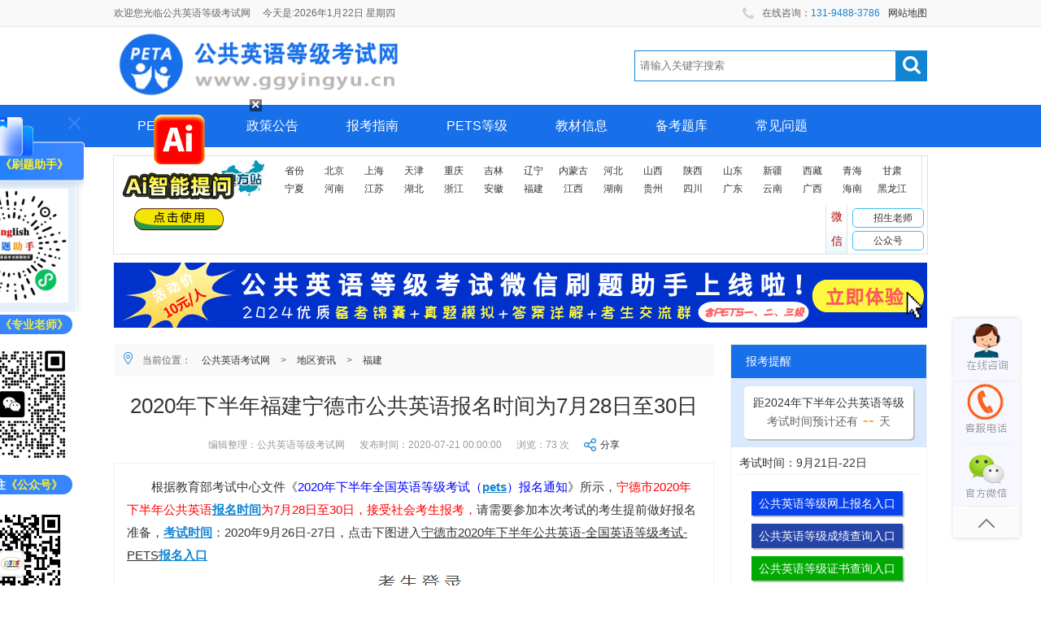

--- FILE ---
content_type: text/html
request_url: http://www.ggyingyu.cn/fujian/4459.html
body_size: 8418
content:
<!DOCTYPE html PUBLIC "-//W3C//DTD XHTML 1.0 Transitional//EN" "http://www.w3.org/TR/xhtml1/DTD/xhtml1-transitional.dtd">
<html lang="zh-CN">
<head>
    <meta content="text/html; charset=utf-8" http-equiv="Content-Type">
    <title>2020年下半年福建宁德市公共英语报名时间为7月28日至30日_福建 - 公共英语等级考试网</title>
    <meta name="Keywords" content="PTES,公共英语等级考试,2020年下半年福建宁德市公共英语报名时间为7月28日至30日">
    <meta name="Description" content="公共英语等级考试网-福建栏目为全国各地区的公共英语等考生提供：PTES,公共英语等级考试,2020年下半年福建宁德市公共英语报名时间为7月28日至30日等最新资讯信息。">
    <!--[内容页面标准代码]-->
    <meta property="og:site_name" content="公共英语等级考试网" />
    <meta property="og:type" content="article"/>
    <meta property="og:title" content="2020年下半年福建宁德市公共英语报名时间为7月28日至30日_福建 - 公共英语等级考试网"/>                                        <!-- 内容标题 -->
    <meta property="og:keywords" content="PTES,公共英语等级考试,2020年下半年福建宁德市公共英语报名时间为7月28日至30日"/> 
    <meta property="og:description" content="公共英语等级考试网-福建栏目为全国各地区的公共英语等考生提供：PTES,公共英语等级考试,2020年下半年福建宁德市公共英语报名时间为7月28日至30日等最新资讯信息。"/>
    <meta property="article:published_time" content="2022-05-27CST17:26:04+00:00" />
    <meta property="article:modified_time" content="2020-07-21CST00:00:00+00:00" />
    <meta property="article:tag" content="PTES,公共英语等级考试,2020年下半年福建宁德市公共英语报名时间为7月28日至30日" />
    <meta property="og:url" content="http://www.ggyingyu.cn/fujian/4459.html"/>
    <meta property="og:image" content="http://www.ggyingyu.cn/uploads/collect/202205/26/全国英语等级考试报名入口(1).png"/>
    <meta property="og:site_name" content="公共英语等级考试网"/>
    <meta property="og:release_date" content="2022-05-27 17:26:04"/>
    <!--[头条时间因子]-->
    <link rel="canonical" href="http://www.ggyingyu.cn/fujian/4459.html" />  
    <meta property="bytedance:published_time" content="2020-07-21CST00:00:00+01:00" />
    <meta property="bytedance:updated_time" content="2022-05-27CST17:26:04+01:00" />
    <meta name="author" content="公共英语等级考试网"/>
    <meta name="copyright" content="公共英语等级考试网">
    <!--[/内容页面标准代码]-->
	<meta content="no-transform" http-equiv="Cache-Control">
    <meta itemprop="name" content="公共英语等级考试网"/>
    <meta itemprop="image" content="http://www.ggyingyu.cn/uploads/collect/202205/26/全国英语等级考试报名入口(1).png"/>
    <link href="/favicon.ico" rel="shortcut icon">
    <link href="/template/ggyy/pc/css/style_zxz.css" type="text/css" rel="stylesheet" />
    <script src="/template/ggyy/pc/js/jquery-1.9.1.min.js" type="text/javascript" ></script>
    <script src="/template/ggyy/pc/js/jquery.taber.js" type="text/javascript" ></script>
    <script src="/template/ggyy/pc/js/jquery.downcount.js" type="text/javascript" ></script>
<!--百度站长自动推送工具代码-->

<!--百度站长自动推送工具代码-->
</head>



<body>

<!-- 共用头部开始 -->
<!-- 百度统计 -->
<script>
var _hmt = _hmt || [];
(function() {
  var hm = document.createElement("script");
  hm.src = "https://hm.baidu.com/hm.js?4ca6eef87743eac8e39a05df6df51391";
  var s = document.getElementsByTagName("script")[0]; 
  s.parentNode.insertBefore(hm, s);
})();
</script>
<!-- 百度统计 -->
<div class="item_head clearfix">
		<div class="top">
			<div class="width1000 auto clearfix">
				<div class="left">
					<p>欢迎您光临公共英语等级考试网 &emsp;今天是:<script src="/template/ggyy/pc/js/sj.js" type="text/javascript"></script> 
					</p> 
				</div>
				<a href="http://www.ggyingyu.cn/sitemap.xml" target="_blank" style="float: right;">网站地图</a>
					<div class="kefu border_r">
						<i class="icon_tel"></i>在线咨询：<span class="lanzi">131-9488-3786</span>
					</div>
					
							</div>
							
						</div>
						
					<div class="width1000 auto main">
						<div class="logo left">
							<a href="http://www.ggyingyu.cn">
								<img src="http://www.ggyingyu.cn/uploads/allimg/20221219/1-221219163641339.png"  title="公共英语等级考试网" /></a>
							</div>

						<div class="search">
							<form id="search_form" action="/index.php?m=home&c=Search&a=lists" method="get">
								<input type="text" class="search_text" id="search_zxz" value="" placeholder="请输入关键字搜索" name="keywords"/>
								<input type="hidden" name="m" value="home" />
								<input type="hidden" name="c" value="Search" />
								<input type="hidden" name="a" value="lists" />
								<input type="submit" class="icon_sch block right" id="search_zxz_submit" value="">
								</form>
								</div>
							</div>
						<div class="nav">
							<ul class="navv width1000 auto clearfix" style="width: 1000px;">
								<li>
									<a href="http://www.ggyingyu.cn" class="ml0">PETS首页</a> 
								</li>
								<li>
									<a href="/news/" class="ml0" target="_blank">政策公告</a>
								</li>
								<li>
									<a href="/bkzhinan/" class="ml0" target="_blank">报考指南</a>
								</li>
                       <li>
									<a href="/petsdj/" class="ml0" target="_blank">PETS等级</a>
								</li>
								<li>
									<a href="/book/" class="ml0" target="_blank">教材信息</a>
								</li>
								<li>
									<a href="/beikaotiku/" class="ml0" target="_blank">备考题库</a>
								</li>
								<li>
									<a href="/cjwt/" class="ml0" target="_blank">常见问题</a>
								</li>
								
								<li>
									<a href="https://passport.neea.edu.cn/PETSLogin?ReturnUrl=https://pets-bm.neea.edu.cn/Home/VerifyPassport/?LoginType=0" class="ml0" target="_blank" rel="nofollow">网上报名</a>
								</li>
							</ul>
						</div>
						<div class="area width1000 auto clearfix" style="border: 1px solid #e1e1e1;margin-top: 10px;">
							<div id="leftlocal">
							<h1>中国地图</h1>
							<p>
							<a href="/diqu/" target="_blank" title="全国省份" >省份</a>	
														<a href="http://www.ggyingyu.cn/beijing/" target="_blank" title="北京" >北京</a>
														<a href="http://www.ggyingyu.cn/shanghai/" target="_blank" title="上海" >上海</a>
														<a href="http://www.ggyingyu.cn/tianjin/" target="_blank" title="天津" >天津</a>
														<a href="http://www.ggyingyu.cn/chongqing/" target="_blank" title="重庆" >重庆</a>
														<a href="http://www.ggyingyu.cn/jilin/" target="_blank" title="吉林" >吉林</a>
														<a href="http://www.ggyingyu.cn/liaoning/" target="_blank" title="辽宁" >辽宁</a>
														<a href="http://www.ggyingyu.cn/neimenggu/" target="_blank" title="内蒙古" >内蒙古</a>
														<a href="http://www.ggyingyu.cn/hebei/" target="_blank" title="河北" >河北</a>
														<a href="http://www.ggyingyu.cn/shanxi/" target="_blank" title="山西" >山西</a>
														<a href="http://www.ggyingyu.cn/sx/" target="_blank" title="陕西" >陕西</a>
														<a href="http://www.ggyingyu.cn/shandong/" target="_blank" title="山东" >山东</a>
														<a href="http://www.ggyingyu.cn/xinjiang/" target="_blank" title="新疆" >新疆</a>
														<a href="http://www.ggyingyu.cn/xizang/" target="_blank" title="西藏" >西藏</a>
														<a href="http://www.ggyingyu.cn/qinhai/" target="_blank" title="青海" >青海</a>
														<a href="http://www.ggyingyu.cn/gansu/" target="_blank" title="甘肃" >甘肃</a>
														<a href="http://www.ggyingyu.cn/ningxia/" target="_blank" title="宁夏" >宁夏</a>
														<a href="http://www.ggyingyu.cn/henan/" target="_blank" title="河南" >河南</a>
														<a href="http://www.ggyingyu.cn/jiangsu/" target="_blank" title="江苏" >江苏</a>
														<a href="http://www.ggyingyu.cn/hubei/" target="_blank" title="湖北" >湖北</a>
														<a href="http://www.ggyingyu.cn/zhejiang/" target="_blank" title="浙江" >浙江</a>
														<a href="http://www.ggyingyu.cn/anhui/" target="_blank" title="安徽" >安徽</a>
														<a href="http://www.ggyingyu.cn/fujian/" target="_blank" title="福建" >福建</a>
														<a href="http://www.ggyingyu.cn/jiangxi/" target="_blank" title="江西" >江西</a>
														<a href="http://www.ggyingyu.cn/hunan/" target="_blank" title="湖南" >湖南</a>
														<a href="http://www.ggyingyu.cn/guizhou/" target="_blank" title="贵州" >贵州</a>
														<a href="http://www.ggyingyu.cn/sichuan/" target="_blank" title="四川" >四川</a>
														<a href="http://www.ggyingyu.cn/guangdong/" target="_blank" title="广东" >广东</a>
														<a href="http://www.ggyingyu.cn/yunnan/" target="_blank" title="云南" >云南</a>
														<a href="http://www.ggyingyu.cn/guangxi/" target="_blank" title="广西" >广西</a>
														<a href="http://www.ggyingyu.cn/hainan/" target="_blank" title="海南" >海南</a>
														<a href="http://www.ggyingyu.cn/hlj/" target="_blank" title="黑龙江" >黑龙江</a>
														</p>	
							</div>
							
							<div id="rightlocal">
							<h1>微信</h1>
							<p><a href="/banner/2205.html" target="_blank" class="rightlocal_erwm">招生老师</a></p>
							<p><a href="/banner/2206.html" target="_blank" class="rightlocal_erwm">公众号</a></p>
							</div>
						</div>
						<div class="width1000 auto" style="margin-top: 10px;">
							<a href="/banner/7567.html" target="_blank">
								<img src="/template/ggyy/pc/images/zxbmtop_img.jpg" alt="公共英语等级微信刷题助手" style="width: 100%;height: 80px;"/></a>
							</div>
						</div>
						
						<script type="text/javascript" src="/template/ggyy/pc/js/right_kf.js"></script>
						<script type="text/javascript" src="/template/ggyy/pc/js/jquery-1.8.3.min.js"></script>
						<script src="/template/ggyy/pc/js/jquery-1.9.1.min.js" type="text/javascript" ></script>
						<script src="/template/ggyy/pc/js/jquery.taber.js" type="text/javascript" ></script>
						<script src="/template/ggyy/pc/js/jquery.downcount.js" type="text/javascript" ></script>
                        <!--左侧浮动kf/交流群/公众号/小程序/二维码-->
                        <script src="/template/ggyy/pc/js/wx-app-ewm.js"></script> 
						
						
<!-- 共用头部结束 -->


<div class="item_main width1000 auto clearfix" id="wrapper">
	

	<div class="main_left left clearfix" id="content">
	<div class="crumbs_nav"><i class="icon_dqwz"></i>当前位置： <a href='http://www.ggyingyu.cn/' class=''>公共英语考试网</a> &gt; <a href='http://www.ggyingyu.cn/diqu/' class=''>地区资讯</a> &gt; <a href='http://www.ggyingyu.cn/fujian/'>福建</a>	</div>
		<div class="block_l3 clearfix border_b2">
			<div class="clearfix mt10 news_text">
				<h1>2020年下半年福建宁德市公共英语报名时间为7月28日至30日</h1>
				<div class="title_bar bdsharebuttonbox">
             <span>编辑整理：公共英语等级考试网</span>
					<span>发布时间：2020-07-21 00:00:00</span>
             <span>浏览：<script src='http://www.ggyingyu.cn/index.php?m=api&c=Ajax&a=arcclick&type=view&aids=4459' type='text/javascript' language='javascript'></script> 次</span>
					<a href="javascript:void(0);" class="bds_more" data-cmd="more" id="fenxiang_x" >分享</a>
					<script>
					window._bd_share_config={"common":{"bdSnsKey":{},"bdText":"","bdMini":"1","bdMiniList":["weixin","sqq","tsina","tqq","qzone"],"bdPic":"","bdStyle":"1","bdSize":"16"},"share":{"bdSize":16}};with(document)0[(getElementsByTagName('head')[0]||body).appendChild(createElement('script')).src='http://bdimg.share.baidu.com/static/api/js/share.js?v=89860593.js?cdnversion='+~(-new Date()/36e5)];
					</script>
				</div>
				<div class="detail_daodu">
					<p>
	　　根据教育部考试中心文件《<span style="color: rgb(0, 0, 255);">2020年下半年全国英语等级考试（<a href="http://www.ggyingyu.cn/"  target="_blank"  >pets</a>）报名通知</span>》所示，<span style="color: rgb(255, 0, 0);">宁德市2020年下半年公共英语<a href="http://www.ggyingyu.cn/bmsj/"  target="_blank"  >报名时间</a>为7月28日至30日，接受社会考生报考，</span>请需要参加本次考试的考生提前做好报名准备，<a href="http://www.ggyingyu.cn/kssj/"  target="_blank"  >考试时间</a>：2020年9月26日-27日，点击下图进入<u>宁德市2020年下半年公共英语-全国英语等级考试-PETS<a href="http://www.ggyingyu.cn/"  target="_blank"  >报名入口</a></u></p>
<p style="text-align: center;">
	<img title="2020年下半年福建宁德市公共英语报名时间为7月28日至30日(图1)"  alt="2020年下半年福建宁德市公共英语报名时间为7月28日至30日(图1)"   src="http://www.ggyingyu.cn/uploads/collect/202205/26/全国英语等级考试报名入口(1).png" style="max-width:100%!important;height:auto!important;width: 346px; height: 320px;" /></p>
<p>
	　　宁德市2020年下半年<a href="http://www.ggyingyu.cn/"  target="_blank"  >公共英语考试</a>报名时间及考试时间：<br />
	　　一、报名时间及方式<br />
	　　宁德市2020年下半年公共英语报名时间为7月28日9时至30日16时（接受社会考生报考）。点击进入2020年下半年全国英语等级考试报名入口，考生在规定的报名时间内登录报名网站，完成网上注册、考点选择、科目选择等，并进行网上缴费。<br />
	　　教育部考试中心将于7月23日9时开放报名系统的考生个人信息采集功能，考生可提前填写个人信息并上传照片，做好报名准备工作。<br />
	　　二、考试时间及科目<br />
	　　2020年下半年全国英语等级考试（以下简称PETS）将于9月26-27日举行，现将本次考试有关事宜通知如下：</p>
<table align="center" border="1" bordercolor="#a0d2f5" cellpadding="1" cellspacing="0" style="margin-top: 5px; width: 96%; border-collapse: collapse; height: 99px; font-size: 13px">
	<tbody>
		<tr>
			<td colspan="2" style="width:103px;height:33px;">
				<p align="center">
					　　<strong>日期</strong></p>
			</td>
			<td style="width:113px;height:33px;">
				<p align="center">
					　　<strong>科目</strong></p>
			</td>
			<td style="width:227px;height:33px;">
				<p align="center">
					　　<strong>入场时间</strong></p>
			</td>
			<td style="width:103px;height:33px;">
				<p align="center">
					　　<strong>考试时间</strong></p>
			</td>
		</tr>
		<tr>
			<td rowspan="5" style="width:56px;height:27px;">
				<p align="center">
					9月26日</p>
			</td>
			<td rowspan="4" style="width:47px;height:27px;">
				<p>
					上　午</p>
			</td>
			<td style="width:113px;height:27px;">
				<p align="center">
					　　一级笔试</p>
			</td>
			<td rowspan="4" style="width:227px;height:27px;">
				<p align="center">
					　　8:30-8:45</p>
				<p align="center">
					　　<strong>（8:45开始禁止考生入场）</strong></p>
			</td>
			<td style="width:103px;height:27px;">
				<p align="center">
					　　9:00-10:30</p>
			</td>
		</tr>
		<tr>
			<td style="width:113px;height:27px;">
				<p align="center">
					　　二级笔试</p>
			</td>
			<td style="width:103px;height:27px;">
				<p align="center">
					　　9:00-11:00</p>
			</td>
		</tr>
		<tr>
			<td style="width:113px;height:22px;">
				<p align="center">
					　　三级笔试</p>
			</td>
			<td style="width:103px;height:22px;">
				<p align="center">
					　　9:00-11:00</p>
			</td>
		</tr>
		<tr>
			<td style="width:113px;height:21px;">
				<p align="center">
					　　四级笔试</p>
			</td>
			<td style="width:103px;height:21px;">
				<p align="center">
					　　9:00-11:25</p>
			</td>
		</tr>
		<tr>
			<td style="width:47px;height:57px;">
				<p>
					下　午</p>
			</td>
			<td style="width:113px;height:57px;">
				<p align="center">
					　　口 试</p>
				<p>
					　　（一级-四级）</p>
			</td>
			<td style="width:227px;height:57px;">
				<p align="center">
					　　13:30-14:00</p>
				<p align="center">
					　　<strong>（14:00开始禁止考生入场）</strong></p>
			</td>
			<td style="width:103px;height:57px;">
				<p align="center">
					　　14:00-17:00</p>
			</td>
		</tr>
		<tr>
			<td rowspan="2" style="width:56px;height:56px;">
				<p align="center">
					9月27日</p>
			</td>
			<td style="width:47px;height:56px;">
				<p>
					上　午</p>
			</td>
			<td style="width:113px;height:56px;">
				<p align="center">
					　　口 试</p>
				<p>
					　　（一级-四级）</p>
			</td>
			<td style="width:227px;height:56px;">
				<p align="center">
					　　8:30-9:00</p>
				<p align="center">
					　　<strong>（9:00开始禁止考生入场）</strong></p>
			</td>
			<td style="width:103px;height:56px;">
				<p align="center">
					　　9:00-12:00</p>
			</td>
		</tr>
		<tr>
			<td style="width:47px;height:56px;">
				<p>
					下　午</p>
			</td>
			<td style="width:113px;height:56px;">
				<p align="center">
					　　口 试</p>
				<p>
					　　（一级-四级）</p>
			</td>
			<td style="width:227px;height:56px;">
				<p align="center">
					　　13:30-14:00</p>
				<p align="center">
					　　<strong>（14:00开始禁止考生入场）</strong></p>
			</td>
			<td style="width:103px;height:56px;">
				<p align="center">
					　　14:00-17:00</p>
			</td>
		</tr>
	</tbody>
</table>
<p>
	　　					
					<div style="padding: 20px 0px;">
					 <div>
					<p><b>本文标签：</b><a href="http://www.ggyingyu.cn/" target="_blank" title="公共英语等级考试网">公共英语等级考试</a>&nbsp;<a href="http://www.ggyingyu.cn/fujian/" target="_blank" title="福建">福建</a>&nbsp;<a href="http://www.ggyingyu.cn/fujian/4459.html" target="_blank" title="2020年下半年福建宁德市公共英语报名时间为7月28日至30日">2020年下半年福建宁德市公共英语报名时间为7月28日至30日</a></p>
					<p><b>转载请注明：</b>文章转载自（<a href="http://www.ggyingyu.cn" title="公共英语等级考试网">http://www.ggyingyu.cn</a>）</p>
					<p><b>本文地址：</b><a href="http://www.ggyingyu.cn/fujian/4459.html" title="2020年下半年福建宁德市公共英语报名时间为7月28日至30日">http://www.ggyingyu.cn/fujian/4459.html</a></p>
					</div>	
					</div>
				</div>
				
<p style="text-align:justify;text-indent:2em;padding: 15px;line-height: 30px;">
	以上就是关于“<strong><a href="http://www.ggyingyu.cn/fujian/4459.html" title="2020年下半年福建宁德市公共英语报名时间为7月28日至30日">2020年下半年福建宁德市公共英语报名时间为7月28日至30日</a></strong>”
	的全部内容，想获取更多公共英语等级考试的相关资讯，如公共英语等级考试常见问题、政策公告。
	敬请关注“<strong style="color: red;">微信公众号</strong>”,第一时间获取报名报考资讯信息~
</p>

<div class="shangxia">   
  <div class="pre">上一篇：<a href='http://www.ggyingyu.cn/fujian/4458.html'>2020年下半年福建厦门市公共英语报名时间为7月28日至30日</a>
 </div>
  <div class="next"> 下一篇：<a
 		href='http://www.ggyingyu.cn/fujian/4640.html'>福建省2021年上半年全国英语等级考试报名时间为1月5日至7日</a> </div>
 </div>
<div class="bottom_img" style="width: 100%;">		
<img src="/template/ggyy/pc/images/stzs.jpg" style="width: 150px;height: 150px;padding-left: 515px;padding-top: 15px;"/>
</div>
	
</div>


			<!-- <p class="detail_tishi">温馨提示：因考试政策、内容不断变化与调整，公共英语等级考试网提供的以上信息仅供参考，如有异议，请考生以权威部门公布的内容为准！</p> -->
		<div style="font-size: 14px;line-height: 30px;">
		      <p><b>《公共英语等级考试网》</b>免责声明：</p>
		      <p>1、由于各方面情况的调整与变化，本网提供的考试信息仅供参考，考试信息以省考试院及院校官方发布的信息为准。</p>
		      <p>2、本网信息来源为其他媒体的稿件转载，免费转载出于非商业性学习目的，版权归原作者所有，如有内容与版权问题等请与本站联系。联系邮箱：812379481@qq.com。
		      </p> 
		    </div>
		</div>
		<div class="bdsharebuttonbox block_l3 clearfix" align="right">
			<a href="javascript:void(0);" class="bds_more"  id="fenxiang_da" data-cmd="more">分享到</a>
			<a href="javascript:void(0);" class="bds_qzone" id="fx_qqkj" data-cmd="qzone" title="分享到QQ空间"></a>
			<a href="javascript:void(0);" class="bds_tqq" id="fx_txwb" data-cmd="tqq" title="分享到腾讯微博"></a>
			<a href="javascript:void(0);" class="bds_tsina" id="fx_xlwb" data-cmd="tsina" title="分享到新浪微博"></a>
			<a href="javascript:void(0);" class="bds_sqq" id="fx_qq" data-cmd="sqq" title="分享到QQ好友"></a>
			<a href="javascript:void(0);" class="bds_weixin" id="fx_wx" data-cmd="weixin" title="分享到微信"></a>
		</div>
<script>window._bd_share_config={"common":{"bdSnsKey":{},"bdText":"","bdMini":"2","bdMiniList":false,"bdPic":"","bdStyle":"0","bdSize":"24"},"share":{}};with(document)0[(getElementsByTagName('head')[0]||body).appendChild(createElement('script')).src='http://bdimg.share.baidu.com/static/api/js/share.js?v=89860593.js?cdnversion='+~(-new Date()/36e5)];</script>
	
	</div>
	<div class="main_right right clearfix">
<!-- 报考提醒 -->
<script type="text/javascript" src="/template/ggyy/pc/js/shijian.js"></script>	
<!-- 报考提醒 -->
<script type="text/javascript" src="/template/ggyy/pc/js/jquery.downcount.js"></script>
			
			<div class="block_r">
				<div class="tab_title clearfix">
					<h5>资讯服务</h5>
					<a href="/bkzhinan/" target="_blank" style="float: right;color: #FFF;">MORE+</a>
				</div>
			<div class="tab_block clearfix" id="tab_jigou">
					<ul>
			<li>
				<div class="more_area2">
										<a href="http://www.ggyingyu.cn/ksjs/" target="_blank" title="考试介绍" target="_blank">考试介绍</a>
										<a href="http://www.ggyingyu.cn/bmsj/" target="_blank" title="报名时间" target="_blank">报名时间</a>
										<a href="http://www.ggyingyu.cn/bmtj/" target="_blank" title="报名条件" target="_blank">报名条件</a>
										<a href="http://www.ggyingyu.cn/bmlc/" target="_blank" title="报名流程" target="_blank">报名流程</a>
										<a href="http://www.ggyingyu.cn/zkzdy/" target="_blank" title="准考证打印" target="_blank">准考证打印</a>
										<a href="http://www.ggyingyu.cn/kssj/" target="_blank" title="考试时间" target="_blank">考试时间</a>
										<a href="http://www.ggyingyu.cn/kclx/" target="_blank" title="考场路线" target="_blank">考场路线</a>
										<a href="http://www.ggyingyu.cn/kbdh/" target="_blank" title="考办电话" target="_blank">考办电话</a>
										<a href="http://www.ggyingyu.cn/ksdg/" target="_blank" title="考试大纲" target="_blank">考试大纲</a>
										<a href="http://www.ggyingyu.cn/cjcx/" target="_blank" title="成绩查询" target="_blank">成绩查询</a>
										<a href="http://www.ggyingyu.cn/hgzbl/" target="_blank" title="合格证办理" target="_blank">合格证办理</a>
										<a href="http://www.ggyingyu.cn/zhenshulingqu/" target="_blank" title="证书领取" target="_blank">证书领取</a>
										
				</div>
			   </li>
			</ul>
			</div>
			</div>
			
		<div id="float">
			<div class="block_r">
			
			<div class="tab_block clearfix" id="tab_jigou">
					<ul style="width: 100%;" id="navGroupChat">
						<li class="active2">微信刷题助手</li>
						<li>公众号平台</li>
					</ul>
					<dd class="focus">
					<p>扫码进入[<font color='red'>微信刷题助手</font>]</p>	
					<img src="/template/ggyy/pc/images/stzs.jpg" style="width: 158px">
					  <p>解锁即可开始刷题</p>
					  <p>并加入考生交流群</p>
					</dd>
					
					<dd class="focus" style="display: none;">
					<p>扫码关注[<font color='red'>微信公众平台</font>]</p>
					<img src="/template/ggyy/pc/images/weixin_gzh.jpg" style="width: 158px">
					<p>第一时间获取</p>
					<p>公共英语等级考试资讯</p>
					</dd>
			    </div>
			</div>
			 <script>
			     $('#navGroupChat li').hover(function(){
			       $(this).addClass('active2').siblings('li').removeClass('active2');
			       var index = $(this).index();
			       $('.focus').eq(index).show().siblings('.focus').hide();
			     })
			 </script>
			
			<script src="/template/ggyy/pc/js/fixed.js" type="text/javascript"></script>
			
			<div class="block_r" style="height: auto;">
			<div class="tab_block clearfix" id="tab_jigou">
					<ul style="width: 100%;height: 40px;" id="navGroupChat2">
						<li class="active2">热点文章</li>
						<li>常见问题</li>
					</ul>
					<div class="tab_block clearfix" id="tab_kecheng">
									<ul style='margin: 20px 0;'>
																			    <li class="right_nav">
										<a href="http://www.ggyingyu.cn/fujian/4640.html" title="福建省2021年上半年全国英语等级考试报名时间为1月5日至7日" target="_blank">福建省2021年上半年全...</a>
											<span>12-26</span>	
										</li>
																		    <li class="right_nav">
										<a href="http://www.ggyingyu.cn/fujian/4455.html" title="2020年下半年福建泉州市公共英语报名时间为7月28日至30日" target="_blank">2020年下半年福建泉州...</a>
											<span>07-21</span>	
										</li>
																		    <li class="right_nav">
										<a href="http://www.ggyingyu.cn/fujian/4641.html" title="2021年上半年福建厦门市公共英语考试报名时间为1月5日至7日" target="_blank">2021年上半年福建厦门...</a>
											<span>12-26</span>	
										</li>
																		    <li class="right_nav">
										<a href="http://www.ggyingyu.cn/fujian/4456.html" title="2020年下半年福建三明市公共英语报名时间为7月28日至30日" target="_blank">2020年下半年福建三明...</a>
											<span>07-21</span>	
										</li>
																		    <li class="right_nav">
										<a href="http://www.ggyingyu.cn/fujian/4459.html" title="2020年下半年福建宁德市公共英语报名时间为7月28日至30日" target="_blank">2020年下半年福建宁德...</a>
											<span>07-21</span>	
										</li>
																		    <li class="right_nav">
										<a href="http://www.ggyingyu.cn/fujian/4647.html" title="2021年上半年福建三明市公共英语考试报名时间为1月5日至7日" target="_blank">2021年上半年福建三明...</a>
											<span>12-26</span>	
										</li>
																		    <li class="right_nav">
										<a href="http://www.ggyingyu.cn/fujian/2347.html" title="2018年3月福建英语等级考试报名时间为：1月2日-11日" target="_blank">2018年3月福建英语等...</a>
											<span>12-21</span>	
										</li>
																		    <li class="right_nav">
										<a href="http://www.ggyingyu.cn/fujian/2760.html" title="201703全国英语等级考试准考证打印入口福建" target="_blank">201703全国英语等级...</a>
											<span>03-13</span>	
										</li>
																		    <li class="right_nav">
										<a href="http://www.ggyingyu.cn/fujian/4642.html" title="2021年上半年福建福州市公共英语考试报名时间为1月5日至7日" target="_blank">2021年上半年福建福州...</a>
											<span>12-26</span>	
										</li>
																		    <li class="right_nav">
										<a href="http://www.ggyingyu.cn/fujian/4451.html" title="2020年下半年福建福州市公共英语报名时间为7月28日至30日" target="_blank">2020年下半年福建福州...</a>
											<span>07-21</span>	
										</li>
																		</ul>
									
									<ul style="display: none;">
																			    <li class="right_nav">
											<a href="http://www.ggyingyu.cn/cjwt/8423.html" title="公共英语等级考试（PETS），备考技巧及考前注意事项！" target="_blank">公共英语等级考试（PET...</a>
											<span>08-31</span>	
										</li>
																		    <li class="right_nav">
											<a href="http://www.ggyingyu.cn/cjwt/8422.html" title="2024年9月公共英语（PETS）备考总攻略，建议收藏！" target="_blank">2024年9月公共英语（...</a>
											<span>08-31</span>	
										</li>
																		    <li class="right_nav">
											<a href="http://www.ggyingyu.cn/cjwt/8421.html" title="公共英语等级考试（PETS）1-5级难度介绍！" target="_blank">公共英语等级考试（PET...</a>
											<span>08-27</span>	
										</li>
																		    <li class="right_nav">
											<a href="http://www.ggyingyu.cn/cjwt/8420.html" title="公共英语（PETS）-3级是什么？为什么那么多人都想考？" target="_blank">公共英语（PETS）-3...</a>
											<span>08-27</span>	
										</li>
																		    <li class="right_nav">
											<a href="http://www.ggyingyu.cn/cjwt/8417.html" title="2024年公共英语等级考试（PETS）常见问题，考生必看！" target="_blank">2024年公共英语等级考...</a>
											<span>08-24</span>	
										</li>
																		    <li class="right_nav">
											<a href="http://www.ggyingyu.cn/cjwt/8416.html" title="公共英语三级等级考试（PETS），备考技巧及考前注意事项！" target="_blank">公共英语三级等级考试（P...</a>
											<span>08-24</span>	
										</li>
																		    <li class="right_nav">
											<a href="http://www.ggyingyu.cn/cjwt/8415.html" title="公共英语三级等级考试（PETS）考试大纲解析！" target="_blank">公共英语三级等级考试（P...</a>
											<span>08-24</span>	
										</li>
																		    <li class="right_nav">
											<a href="http://www.ggyingyu.cn/cjwt/8414.html" title="公共英语三级考试答题注意事项及备考技巧！" target="_blank">公共英语三级考试答题注意...</a>
											<span>08-15</span>	
										</li>
																		    <li class="right_nav">
											<a href="http://www.ggyingyu.cn/cjwt/8413.html" title="公共英语考试背单词的10个方法！一定要试试！" target="_blank">公共英语考试背单词的10...</a>
											<span>08-15</span>	
										</li>
																		    <li class="right_nav">
											<a href="http://www.ggyingyu.cn/cjwt/8412.html" title="公共英语等级考试（PETS-3）备考解析-写作部分" target="_blank">公共英语等级考试（PET...</a>
											<span>08-15</span>	
										</li>
																		</ul>
					</div>
			    </div>
			</div>
			<script>
			    $('#navGroupChat2 li').hover(function(){
			      $(this).addClass('active2').siblings('li').removeClass('active2');
			      var index = $(this).index();
			      $('#tab_kecheng ul').eq(index).show().siblings('#tab_kecheng ul').hide();
			    })
			</script>
	</div>
	<style>
		.fixed {top: 0px;z-index: 999;position: fixed;width: 248px;background-color: #fff;}
	</style>
</div>
</div>

<!-- 共用底部开始 -->
<div class="item_foot clearfix">
	<div class="foot_nav">
		<div class="width1000 auto">
			<label>友情链接：</label>
			 
			<a href="http://www.ggyingyu.cn/" title="公共英语等级考试网" target="_blank" >公共英语等级考试网</a>┊
			 
			<a href="http://www.ggyingyu.cn/" title="公共英语等级考试官网" target="_blank" >公共英语等级考试官网</a>┊
			 
			<a href="http://www.ggyingyu.cn/" title="公共英语等级考试报名网" target="_blank" >公共英语等级考试报名网</a>┊
			 
			<a href="http://www.ggyingyu.cn/" title="公共英语三级" target="_blank" >公共英语三级</a>┊
			 
			<a href="http://www.ggyingyu.cn/" title="全国公共英语考试" target="_blank" >全国公共英语考试</a>┊
			 
			<a href="http://www.ggyingyu.cn/" title="全国公共英语等级考试网" target="_blank" >全国公共英语等级考试网</a>┊
			 
			<a href="http://www.sdzk.sd.cn/" title="山东自考网" target="_blank" >山东自考网</a>┊
			 
			<a href="http://www.gddgks.cn/" title="广东电工考试官网" target="_blank" >广东电工考试官网</a>┊
			 
			<a href="http://www.jyzds.cn/" title="家庭教育指导师" target="_blank" >家庭教育指导师</a>┊
			 
			<a href="http://www.sczk.sc.cn/" title="四川自考网" target="_blank" >四川自考网</a>┊
			 
			<a href="http://www.jszgz.gd.cn/" title="广东教资资格证" target="_blank" >广东教资资格证</a>┊
			 
			<a href="http://www.gdszkw.com" title="广东自考网" target="_blank" >广东自考网</a>┊
			 
			<a href="http://www.gdzcb.net/" title="广东专插本网" target="_blank" >广东专插本网</a>┊
			 
			<a href="http://www.zikao.jx.cn/" title="江西自考网" target="_blank" >江西自考网</a>┊
			 
			<a href="http://www.zsbsh.cn/" title="上海专升本报名" target="_blank" >上海专升本报名</a>┊
			 
			<a href="http://www.nxzk.nx.cn/" title="宁夏自考网" target="_blank" >宁夏自考网</a>┊
			 
			<a href="http://www.hnck.hn.cn/" title="湖南成考网" target="_blank" >湖南成考网</a>┊
			 
			<a href="http://www.hglxw.net/" title="韩国留学网" target="_blank" >韩国留学网</a>┊
			 
			<a href="http://www.scszsb.net/" title="四川专升本官网" target="_blank" >四川专升本官网</a>┊
			 
			<a href="http://www.fujianzikao.com/" title="福建自考网" target="_blank" >福建自考网</a>┊
			 
			<a href="http://www.snxue.net/" title="四川中专网" target="_blank" >四川中专网</a>┊
			 
			<a href="http://www.sdxwyy.net/" title="山东学位英语考试网" target="_blank" >山东学位英语考试网</a>┊
			 
			<a href="http://www.lwzdw.com/" title="山东毕业论文指导网" target="_blank" >山东毕业论文指导网</a>┊
			 
			<a href="http://www.asiaedu.net/" title="四川成人高考报名网" target="_blank" >四川成人高考报名网</a>┊
			 
			<a href="http://www.zsbgz.cn/" title="贵州普通专升本网" target="_blank" >贵州普通专升本网</a>┊
			 
			<a href="http://www.zsbgz.com/" title="贵州专升本网" target="_blank" >贵州专升本网</a>┊
			 
			<a href="http://www.hszyks.cn" title="护士执业资格考试网" target="_blank" >护士执业资格考试网</a>┊
			 
			<a href="http://www.zhiyeys.cn" title="执业药师考试网" target="_blank" >执业药师考试网</a>┊
			 
			<a href="http://www.zhiyeysw.cn" title="执业医师考试网" target="_blank" >执业医师考试网</a>┊
			 
			<a href="http://www.zsbsh.cn/" title="上海专升本报名" target="_blank" >上海专升本报名</a>┊
			 
			<a href="http://www.zsbjx.cn" title="江西专升本考试网" target="_blank" >江西专升本考试网</a>┊
			 
			<a href="http://www.yz.sd.cn/" title="山东在职研究生官网" target="_blank" >山东在职研究生官网</a>┊
			 
			<a href="http://www.acc.gd.cn/" title="湖南成人高考报名网" target="_blank" >湖南成人高考报名网</a>┊
			 
			<a href="http://www.gddgw.cn/" title="广东电工证报名网" target="_blank" >广东电工证报名网</a>┊
			 
			<a href="http://www.jsjdjw.cn/" title="计算机等级考试报名网" target="_blank" >计算机等级考试报名网</a>┊
			 
			<a href="http://www.zsbhn.cn/" title="湖南专升本考试网" target="_blank" >湖南专升本考试网</a>┊
			 
			<a href="http://www.hbckw.cn/" title="湖北成考网" target="_blank" >湖北成考网</a>┊
			 
			<a href="http://www.jxck.jx.cn" title="江西成考网" target="_blank" >江西成考网</a>┊
						</div>
		</div>
		<div class="f-infos"> 
		<p>Copyright 2012-<script charset="utf-8" language="javascript" src="http://www.gdszkw.com/template/gdzkw/pc/js/year.js"></script> <a href="http://www.ggyingyu.cn/" title="公共英语等级考试网">公共英语等级考试网（www.ggyingyu.cn）</a>All Rights Reserved.</p>
		 <p>版权所有：深圳市深集信教育科技有限公司  备案号：<a href="https://beian.miit.gov.cn/" rel="nofollow" target="_blank">粤ICP备19160122号</a></p>
		   <p>技术支持： 深圳市深集信教育科技有限公司  咨询电话：131-9488-3786</p>
	 </div>

</div>
<!-- 共用底部结束 -->
<!--百度统计-->
<!--google统计-->
</body>
</html>

--- FILE ---
content_type: text/html;charset=utf-8
request_url: http://www.ggyingyu.cn/index.php?m=api&c=Ajax&a=arcclick&type=view&aids=4459
body_size: 270
content:
document.write('73');


--- FILE ---
content_type: text/css
request_url: http://www.ggyingyu.cn/template/ggyy/pc/css/style_zxz.css
body_size: 8010
content:
@charset "utf-8";
/* CSS Document */

body {
	width:100%;
	height:100%;
	font-family:"Microsoft Yahei","微软雅黑",Tahoma,Arial,sans-serif,Simsun;
	font-size:12px;
	color:#333;
	font-weight:normal;
	background:#fff;}
a{ display: inline-block;
	color:#333;
	text-decoration:none;
}
a:hover {
	color:#1285d2;
}
body,div,dl,dt,dd,ul,ol,li,input,textarea,p,img,h1,h2,h3,h4,h5,h6{
	margin:0;
	padding:0;	
}
.font14 {
	font-size:14px;
}
.font12{
	font-size:12px;
}
img{
	border:0;}
i{ display:block; float:left;}  
h1,h2,h3,h4,h5,h6{
	font-weight:normal; 
} 
ul,li{ list-style:none;}
h1{font-size:36px; line-height:1.2em;} 
h2{font-size:30px;line-height:1.2em;}
h3{font-size:26px;line-height:2em;}
h4{font-size:14px;}
h5{font-size:14px;/* line-height:2em; */}
.left{
	float:left;
}
.right{float:right;}
.right2{
	float:right;
	display:inline;
}
.block{ display:block;}
.clearfix:after {
  content: " ";
  display: block;
  clear: both;
  height: 0;
}
.clearfix {
  zoom: 1;
}
.hidden{
	display:none;}
.auto {margin:0 auto;}
.width1000{width:1000px;}
.width{ width:100%}
.mt10{
	margin-top:10px;}
.mt20{
	margin-top:20px;}
.mt50{
	margin-top:50px;}
.mb10{
	margin-bottom:10px;}
.ml10{margin-left:10px;}
.ml20{margin-left:20px;}
.ml40{margin-left:40px;}
.ml50{margin-left:50px;}
.pt20{ padding-top:20px;}
.pt40{ padding-top:40px;}
.pb10{ padding-bottom:10px;}
.lanzi{ color:#1285d2;}
.huizi{ color:#999;}
.white{color:#fff;}
.red{ color:#e60012 !important;}
a.red:hover{ color:#e60012; text-decoration:underline;}
/* .border_r{ border-right:solid 1px #e5e5e5;} */
.border_l{ border-left:solid 1px #e5e5e5;}
.border_b{border-bottom:dotted 1px #e5e5e5;}
.border_b2{border-bottom: dashed 1px #e5e5e5;}
/*头部*/
.item_head{ width:100%; height:auto;}

.item_head .top{ background-color:#f9f9f9; border-bottom:solid 1px #e5e5e5; height:32px; line-height:33px; text-align:center; color:#666;}
.item_head .top dt a,.item_head .top dd a{ width:94px; height:36px; display:block; float:left; background-color:#f9f9f9; border:solid 1px #e5e5e5; border-top:none; }
.item_head .top dt a:hover,.item_head .top dd a:hover{ background-color:#fff; }
.item_head .top dd a{border-left:none;}
.icon_ksfl{ width:13px; height:10px; display:block; float:left; margin:13px auto 13px 10px; background:url(../images/icon.png) no-repeat 0 0; overflow:hidden; _background:url(../images/icon.gif) no-repeat 0 0;}
.kefu{ height:16px; margin:8px 0px; display:inline; float:right; line-height:16px;padding:0 10px;}
.shoucang{ padding-right:10px;}
.icon_zxkf{ width:72px; height:14px;  display:inline; float: left; background:url(../images/icon.png) no-repeat 0 -10px;  overflow:hidden; _background:url(../images/icon.gif) no-repeat 0 -10px;}
.icon_zxkf:hover{ background:url(../images/icon.png) no-repeat -72px -10px; overflow:hidden; _background:url(../images/icon.gif) no-repeat -72px -10px; display: inline; float:left;}
.icon_tel{ width:14px; height:14px; background:url(../images/icon.png) no-repeat -144px -10px; display:block; float:left; margin-right:10px; margin-top:1px;  overflow:hidden; _background:url(../images/icon.gif) no-repeat -144px -10px;}

.item_head .main{ height:96px;}
.logo{width: 412px;}
.logo a{ height: 94px;}
.logo img{ height: 100%;}
.title{ font-size: 30px; line-height: 1.2em; padding-left:15px; margin-top:30px; margin-left:15px;}
.title a{ color:#1285d2;}
.title a:hover{ color:#036fb8;}
.search{ width:360px;height:38px; float:right; margin-top:29px; background-color:#1285d2;}
.search_text{width:314px; height:36px; line-height:36px; float:left;  border:solid 1px #1285d2; padding-left:6px; _display: inline-block; _overflow: hidden;}
.icon_sch{ width:38px; height:38px; cursor:pointer; float:right; border:solid 1px #1285d2; background:url(../images/icon.png) no-repeat -84px -43px; overflow:hidden; _background:url(../images/icon.gif) no-repeat -84px -43px; _display:inline-block;}


.item_head .nav{ width:100%; height:52px; background-color:#176fea;}
.item_head .nav ul,.item_head .area ul{ list-style:none;}
.item_head .nav .navv li{ float:left;}
.item_head .nav .navv li a{ display:inline; float:left; font-size:16px; line-height:52px; padding:0 29px; color:#fff; margin:0 1px;}
.item_head .nav .navv li a.ml0:hover{ background-color:#3186fd;}
.item_head .nav .navv li a.current{ background-color:#3186fd;}
.item_head .nav .navv li a.ml0{ margin-left:0px;}

.item_head .areaa{ width:992px; margin:6px 4px;}
.item_head .area .areaa li{ float:left;}
.item_head .area .areaa li a{ display:inline; float:left; width:42px; height:24px; line-height:24px; text-align:center; margin:2px 10px; }
.item_head .area .areaa li a.current{ background-color:#1285d2; color:#fff;}

/*页面内容_左侧*/
.item_main{ margin:20px auto;}
.main_left{ width:738px;}
.main_left .block_l{margin-bottom: 20px;width: 738px;}
.main_left .block_l2{width:736px;  border:solid 1px #f1f1f1; margin-bottom:20px;}
.main_left .block_l3{ width:738px; margin-bottom:14px;}

/* 焦点图 */
.idx-focus .xtaber-tabs .current i,
.tab-style-1 .current i,
.autocomplete-container .isnew-1{background-image:url(../images/icon.png); _background:url(../images/icon.gif) no-repeat; background-repeat: no-repeat;}
.idx-focus{
    float: left;
}
.idx-focus,
.focus-pic li{
    width: 390px;
    height: 294px;
    position: relative;
    overflow: hidden;
}
.idx-foc-tmp{
    height: 218px;
}
.focus-pic{
    height: 218px;
}
.focus-pic li{
    float: left;
    height: 218px;
}
.focus-pic li img{
    width: 390px;
    height: 218px;
}
.focus-pic .bg{
    height: 30px;
    width: 100%;
    position: absolute;
    left: 0;
    bottom: 0;
    background: #000;
    opacity: .6;
    filter:Alpha(opacity=60);
    z-index: 1;
}
.focus-pic .txt{
    height: 30px;
    position: absolute;
    width: 100%;
    line-height: 30px;
    text-indent: 10px;
    overflow: hidden;
    z-index: 2;
    left: 0;
    bottom: 0;
}
.idx-focus .xtaber-tabs{
    height: 76px;
    background: #f1f1f1;
}
.idx-focus .xtaber-tabs li{
    float: left; display:inline;
    margin:6px 4px;
    position: relative;
    cursor: pointer;
    z-index: 3; width: 70px;
    height:64px;
}
.idx-focus .xtaber-tabs img{
    width: 70px;
    height:64px;
}
.idx-focus .xtaber-tabs .current{
    border: solid 3px #ffae00; width: 70px;
    height:64px; margin:3px 1px; _overflow:hidden;
}
.idx-focus .xtaber-tabs .current i{
    width: 14px;
    height:7px;
    position: absolute;
    left: 50%;
    margin-left: -7px;
    top: -10px;
    overflow: hidden;
    background-position: -13px 0px;
}
.idx-focus .btn-prev,
.idx-focus .btn-next{
    width: 21px;
    height: 62px;
    position: absolute;
    z-index: 4;
    top: 78px;
    _filter:Alpha(opacity=70);
}
.idx-focus .btn-prev{ background: url(../images/icon.png) 0 -41px no-repeat;
     _background:url(../images/icon.gif) -42px -41px no-repeat;
    left:0px;
}
.idx-focus .btn-next{ background: url(../images/icon.png) -21px -41px no-repeat;
     _background:url(../images/icon.gif) -63px -41px no-repeat;
    right:0px;
}
/*推荐新闻*/
.imp_news{ width:328px; float:left; overflow:hidden; text-align:center;}
.imp_news h4{font-size: 16px;margin-bottom: 5px;}
.imp_news h5{ border-bottom: dotted 1px #e5e5e5; padding-bottom:10px; margin-bottom:10px;line-height: 23px;}
.imp_news h5 a{color: #828080;}
.imp_news h5 a:hover{color:#1285d2;}
.imp_news h5.border_none{ border:none;  padding-bottom:0px; margin-bottom:0px;}
/*栏目版块*/
.lanmu{ border-bottom:solid 1px #1285d2; height:53px; overflow:hidden; line-height:53px; font-size:18px;}
.lanmu_hidden{ height:45px; overflow:hidden; width:480px; float:left;}
.lanmu a{ display:block; float:left;}
.icon_lm{ background:url(../images/icon.png) -33px -24px no-repeat; width:22px; height:17px; display:block; float:left; margin-top:17px; margin-right:15px; overflow:hidden; _background:url(../images/icon.gif) -33px -24px no-repeat;}
.lanmu a.lm01{ border-bottom:solid 3px #1285d2; padding:0 24px 0 0; margin:0; height:50px; line-height:50px;}
.lanmu a.lm02-,.lanmu a.lm02{ font-size:14px; /* background-color:#fff; */ border:solid 1px #e5e5e5; border-radius:30px; padding:0 10px; height:30px; line-height:30px; margin-top:11px; margin-left:10px;}
.lanmu a.more{ font-size:14px; color:#999; float:right;}
.lanmu a.lm02-:hover,.lanmu a.lm02:hover{ background-color:#1285d2; border:none; color:#fff;}
.lanmu a.lm02-:hover{ margin-top:12px; margin-left:11px; margin-right:1px;}
.lanmu a.lm02:hover{ margin-top:12px; margin-left:12px;}
.lanmu a.more:hover{ color:#1285d2;}

.list_box{ width:338px;}
.list_box li{ font-size:14px; line-height:32px; height:32px; overflow:hidden; list-style: none; background:url(../images/icon.png) -181px -8px no-repeat; padding-left:12px; _background:url(../images/icon.gif) -181px -8px no-repeat; }
.list_box li a{ float:left; width:290px; line-height:32px;}
.list_box li span{ float:right; display:block; color:#999; text-align:right; font-size:12px; line-height:36px;}
.list_border_rt{ border-right: dotted 1px #e5e5e5; padding-right:30px;}

/*页面内容_右侧*/
.main_right{ width:242px;}
.main_right .block_r{ width:240px; border:solid 1px #f1f1f1; margin-bottom:20px;}
 /*考试提醒*/
.remind{ background-color:#1a79ef29; height:auto; width:240px; color:#666;}
.icon_clock{ background:url(../images/icon.png) no-repeat 0 -103px; width:40px; height:38px; margin:21px 10px; overflow:hidden; _background:url(../images/icon.gif) no-repeat 0 -103px;}
.remind .days2{ margin-left:12px;}
.remind .days2 p{ line-height:40px;}
.remind .days2 p.lh35{ line-height:30px;}
.icon_day{background:url(../images/icon.png) no-repeat -40px -104px; width:36px; height:36px; display:block; float:left; font-size:24px; text-align:center; color:#e60012; margin-right:10px; overflow:hidden; _background:url(../images/icon.gif) no-repeat -40px -104px;}
.remind_zi{ margin: 5px 10px 10px 10px;line-height: 28px;font-size: 14px;}
ul.countdown {list-style: none; padding: 0; display: block; text-align: center;}
ul.countdown li {display: block; float:left;}
ul.countdown li span {font-size: 16px; line-height:30px; border-top:solid 5px #e5e5e5; border-radius:4px; color:#e60012; padding:2px 4px;  background-color:#fff;}
ul.countdown li.seperator {font-size: 16px; line-height: 26px; color: #999; vertical-align: top; width:10px;}
ul.countdown li p {color: #999; font-size: 12px; line-height:20px !important;}
/* 最新调整 */
.ind-title{height: 41px;line-height: 41px;padding-left: 18px;color: white;font-size: 14px;font-size: 14px;background-color: #176fea;}
.countdown{width: 208px;text-align: center;padding-top: 10px;padding-bottom: 10px;margin: 0 auto;}
.countdown em{font-style: normal;color: #333;font-size: 14px;}
.countdown .days{font-size: 20px;font-weight: bold;color: #ffa238;}
/* 最新调整 */

 /*手动块*/
.shd_block{ border-left:solid 1px #1285d2 !important; padding-bottom:20px;}
.shd_block h5{ height:40px; line-height:40px; background:url(../images/icon.png) no-repeat -150px -34px; margin-left:-5px; padding-left:20px; color:#999; font-size:12px; _background:url(../images/icon.gif) no-repeat -150px -34px;}
.shd_block h5 a{color:#1285d2; font-size:14px; padding:0 10px; margin-right:8px;}
.shd_block h5 a:hover{ background-color:#1285d2; color:#fff; height:24px; line-height:24px; border-radius:24px; margin-top:8px; *margin-top:0px; _margin-top:8px; padding:0 10px; margin-right:8px;}
.shd_link{ margin:0px 15px; padding:0 5px; border:dotted 1px #1285d2; line-height:30px; background-color:#f9f9f9;}
.shd_link a{ margin:0 8px; display:inline; float:left;}
.shd_block img{ margin:0px 15px;}
 /*tab切换*/
 .tab_title{margin-top:-1px; background-color:#176fea; }
.tab_title h5{ height:41px; line-height:41px; float:left;padding-left: 18px;color: white;}
.tab_title a{ font-size:12px; line-height:41px; margin-right:10px; color:#999; text-align:right;}
.tab_title a:hover{ color:#1285d2;}
.icon_pxjg{ background:url(../images/icon.png) no-repeat 0 -24px; width:17px; height:17px; margin:12px 10px; overflow:hidden; _background:url(../images/icon.gif) no-repeat 0 -24px;}
.icon_rmpxkc{ background:url(../images/icon.png) no-repeat -17px -24px; width:16px; height:17px;  margin:12px 10px; overflow:hidden; _background:url(../images/icon.gif) no-repeat -17px -24px;}
.tab_block{ width:240px; margin:0 auto;}
.tab_block .tab{  border-bottom:solid 2px #f1f1f1; width:240px; margin:0; _height:34px; _overflow:hidden;}
.tab_block .tab a{ display:inline; width:60px; height:32px; line-height:32px; text-align:center; float:left; text-decoration:none; color:#333; margin-bottom:-2px;}
.tab_block .tab a:hover{border-bottom:solid 2px #1285d2;}
.tab_block .tab a.on{border-bottom:solid 2px #1285d2; }
.tab_block .content{ overflow:hidden; padding:10px;}
.tab_block .content li{ display:none;}
.tab_logo{ width:60px; height:60px; border:solid 1px #e5e5e5;}
.tab_logo img{ width:60px; height:60px;}
.tab_block .content h5,.tab_block .content p{ width:138px;}
.tab_block .content h5{ height:28px; overflow:hidden;}
.tab_block .content p{ height:34px; overflow:hidden; line-height:17px; color:#999;}
.tab_block .content .kch{ width:220px;}
.tab_block .content .kch a{ font-size:14px; line-height:2em;}
.tab_block .content .kch div{ margin-left:24px; _margin-left:12px; margin-top:5px;}
.btn_zixun,.btn_yuyue{ height:24px; border:solid 1px; font-size:12px !important; line-height:24px; padding:0 10px;  float:left;}
.btn_zixun{color:#1285d2; border-color:#1285d2; margin-right:20px;}
.btn_zixun:hover{ background-color:#1285d2; border-color:#1285d2; color:#fff;}
.btn_yuyue{color:#ffae00; border-color:#ffae00;}
.btn_yuyue:hover{background-color:#ffae00; border-color:#ffae00; color:#fff;}

.more_area,.more_area2,.more_area2-,.more_area3{  padding-top:10px; text-align:center;}
.more_area a,.more_area2 a,.more_area2- a,.more_area3 a{ display:inline-block; background-color:#f9f9f9; border:solid 2px #fff; width:60px;  line-height:34px;padding: 3px;}
.more_area{height:321px; *height:325px; _height:341px;}
.more_area2{height:180px; *height:433px;}
.more_area2-{height:446px; *height:450px;}
.more_area3{height:282px; padding-top:20px; *height:292px;}
.more_area3 a{ width:100px;}
.hidden_a{ display:block; overflow:hidden; height:2em;}
/*相关链接*/
.item_link{ width:978px; border:solid 1px #f1f1f1; line-height:30px; padding:5px 10px; margin-bottom:20px;}
.item_link h5{ border-bottom:solid 1px #f1f1f1;}
.item_link .link a{ padding:0 8px; float:left; display:block; white-space:nowrap;}
/*底部*/
.item_foot{ text-align:center; line-height:28px;}
.item_foot .f-infos{padding: 15px 0;}
.foot_nav{ line-height:25px; background-color:#333; width:100%; color:#bbb; text-align:center;padding: 10px 0;}
.foot_nav a{color:white;}
.foot_nav a:hover{ color:#fff; text-decoration: underline;}
.item_foot p{color:#999; }


/*二级列表*/
.twolist_nav h4{ background:url(../images/twolist_nav.png) no-repeat bottom; height:40px; line-height:30px; color:#1285d2; font-size:16px; margin:5px 0 10px; width:338px;}
.twolist_nav a.more{font-size:14px; color:#999; float:right;}
.twolist_nav a.more:hover{ color:#1285d2;}


/*三级列表*/
.crumbs_nav{ height:40px; line-height:40px; background-color:#f9f9f9; color:#666;}
.crumbs_nav a{ margin:0 10px;}
.crumbs_nav span{ margin-left:10px;}
.icon_dqwz{ width:11px; height:16px; background:url(../images/icon.png) no-repeat -55px -24px; margin:10px 12px; overflow:hidden; _background:url(../images/icon.gif) no-repeat -55px -24px;}
.threelist li{ line-height:40px; height:40px; border-bottom:dashed 1px #e5e5e5; font-size:14px; background:url(../images/icon.png) -181px -5px no-repeat; padding-left:15px; overflow:hidden; _background:url(../images/icon.gif) -181px -5px no-repeat;}
.threelist li a{  float:left;}
.threelist li span{ width:14%; float:right;  color:#999; text-align:right; font-size:12px; line-height:44px;}
.pagebox{ text-align:center;}
.pagebox a{margin-right:7px;display:inline-block; width:52px; height:30px; border:1px solid #e5e5e5; background:#fff; border-radius: 6px;box-shadow: 1px 1px #e5e5e5;float: left; line-height:30px; text-align:center; font-size:14px;}
.pagebox a:hover{ background-color:#1285d2; color:#fff; border-color:#1285d2;}
.pagebox a.but{ width:70px;}
.pagebox a.on{background-color:#1285d2; color:#fff; border-color:#1285d2;}
.pagebox span{ margin-right:7px;}

/*详情页*/
.detail_daodu{ background-color:white; margin-bottom: 5px; padding:15px; line-height:2em; font-size:14px; border: 1px solid #f1f1f1;} 
.detail_tishi{ color:#999; margin:10px 0; text-indent:2em;}
.news_text h1{ text-align:center;  font-size: 26px; line-height: 2em;}
.title_bar{ line-height:24px; color:#999; text-align:center; margin:10px 0;}
.title_bar span{ margin-right:15px;}
.icon_fx{ background:url(../images/icon.png) no-repeat -66px -24px; width:11px; height:12px; margin:5px 8px; overflow:hidden; _background:url(../images/icon.gif) no-repeat -66px -24px;}
.news_text p{ font-size:15px; /* padding:4px 0px; line-height:2em;margin-top: 10px;*/}
.news_text table p{ text-indent:0em;}
.news_text p a{ display: inline; font-weight:bold; color: #1285d2; text-decoration: underline;}
.news_text p a:hover{ color:#036fb8;}
.share{ margin-bottom:40px !important;}
.share span{ line-height:26px; height:26px; display:block; float:right;}
.share a{ width:26px; height:26px; display:block; float:right; background:url(../images/icon.png) no-repeat; margin:0 5px; overflow:hidden; _background:url(../images/icon.gif) no-repeat;}
.icon_wx{ background-position:0 -141px !important;}
.icon_qq{ background-position:-26px -141px!important;}
.icon_xlwb{ background-position:-52px -141px!important;}
.icon_txwb{ background-position:-78px -141px!important;}
.icon_qqkj{ background-position:-104px -141px!important;}
#fenxiang_x{float:none; margin:0; padding-left:20px; font-size:12px; background:url(../images/icon_share.png);}
#fenxiang_da{float:none; margin:0 10px 0 0; padding-left:0px; font-size:12px; background: none; line-height:26px;}
#fx_wx{width:26px; height:26px; display:block; float:right; background:url(../images/icon.png) no-repeat; margin:0 5px; overflow:hidden; _background:url(../images/icon.gif) no-repeat;background-position:0 -141px !important; padding-left:0;}
#fx_qq{width:26px; height:26px; display:block; float:right; background:url(../images/icon.png) no-repeat; margin:0 5px; overflow:hidden; _background:url(../images/icon.gif) no-repeat;background-position:-26px -141px !important; padding-left:0;}
#fx_xlwb{width:26px; height:26px; display:block; float:right; background:url(../images/icon.png) no-repeat; margin:0 5px; overflow:hidden; _background:url(../images/icon.gif) no-repeat;background-position:-52px -141px !important; padding-left:0;}
#fx_txwb{width:26px; height:26px; display:block; float:right; background:url(../images/icon.png) no-repeat; margin:0 5px; overflow:hidden; _background:url(../images/icon.gif) no-repeat;background-position:-78px -141px !important; padding-left:0;}
#fx_qqkj{width:26px; height:26px; display:block; float:right; background:url(../images/icon.png) no-repeat; margin:0 5px; overflow:hidden; _background:url(../images/icon.gif) no-repeat;background-position:-104px -141px !important; padding-left:0;}
/*课程试听tab*/
.tab_block_l{ width:738px;}
.tab_block_l .tab{  border-bottom:solid 2px #f1f1f1; width:738px; margin:0; _height:34px; _overflow:hidden;}
.tab_block_l .tab a{ display:block; width:60px; height:32px; line-height:32px; text-align:center; float:left; text-decoration:none; color:#333; margin-bottom:-2px;}
.tab_block_l .tab a:hover{border-bottom:solid 2px #1285d2;}
.tab_block_l .tab a.on{border-bottom:solid 2px #1285d2; }
.tab_block_l .content{ overflow:hidden; padding:10px;}
.tab_block_l .content li{ display:none;}
.tab_block_l .content table{ font-size:14px;}
.btn_ljbm{ height:26px; line-height:26px; padding:0 20px; background-color:#f9f9f9; color:#1285d2;}
.btn_ljbm:hover{background-color:#1285d2; color:#fff;}
.icon_zxwz{background:url(../images/icon.png) no-repeat -77px -24px; width:13px; height:16px; margin:12px 10px; overflow:hidden; _background:url(../images/icon.gif) no-repeat -77px -24px;}
/*最新文章*/
.list_box_zxwz{ width:220px; padding:10px;}
.list_box_zxwz li{ width:220px; line-height:30px; height:30px; overflow:hidden;}
/*预约体验课*/
.yuyue{ background-color:#f1f1f1; width:738px;}
.yuyue h4{ line-height:50px;}
.yuyue span{ font-size:12px; color:#999; margin-left:20px;}
.icon_yytyk{ width:16px; height:16px; background:url(../images/icon.png) no-repeat -90px -24px; margin:17px 10px; overflow:hidden; _background:url(../images/icon.gif) no-repeat -90px -24px;}
.form_yuyue{ width:658px; margin:0 40px; *margin-left:20px; _margin-right:20px; padding-bottom:30px;}
.form_yuyue input{ width:200px; height:40px; line-height:40px; background:#fff; border:none; color:#666; padding:0 10px; border-radius:3px; float:left; margin-bottom:15px; font-family:"微软雅黑", "宋体"; font-size:14px;}
.form_yuyue input.yzm{ width:130px; margin-bottom:0; display:block; float:left; font-family:"微软雅黑", "宋体"; font-size:14px;}
.form_yuyue textarea{ width:638px; border:none; padding:5px 10px; margin-bottom:15px; border-radius:3px; font-family:"微软雅黑", "宋体"; color:#666; font-size:14px;}
.submit_yuyue{ width:200px; height:40px; line-height:40px; float:left; text-align:center; background-color:#1285d2; color:#fff; border-radius:3px; padding:0 10px; font-size:14px;}
.submit_yuyue:hover{ color:#fff; background-color:#036fb8;}

/*地区页*/
.area_nav{ font-size:14px; padding-left:20px; height:40px; line-height:40px; background-color:#f9f9f9; color:#666;}
.more_tuijian{ font-size:12px;  height:24px; line-height:24px; }


/*大首页*/
.citysite{ width:800px; margin-top:20px; }
.citysite ul{ width:594px}
.citysite ul li{ float:left;}
.citysite ul li a{ display:inline; float:left; width:36px; height:24px; line-height:24px; text-align:center; margin:2px 3px; }
#morecity{  position:relative;}
#morecity .gengduo{ width:80px; height:24px; background:url(../images/morecity.jpg) no-repeat 0 -24px;  line-height:24px; margin:2px 14px; cursor:pointer; position:relative; z-index:1002; display:block;}
.morecity_block{ width:110px; position:absolute; z-index:1003; right:14px; _right:-8px; top:0px;}
.citysite .current{ line-height:56px; font-size:14px;}
.citysite .current .lanzi{ font-size:24px; margin-left:14px; margin-right:30px;}
.citysite .current .lanzi:hover{ color: #036fb8;}
.citysite .other{ width:38px; line-height:28px; color:#999;}
.cityz-index{ position:relative; z-index:4;}
.shouqi{ width:80px; height:24px;  line-height:24px; float:right; cursor:pointer; display:block; background:url(../images/morecity.jpg) no-repeat 0 0; position:relative; z-index:1004;}
.morecity_zi{ background-color:#fff; border:solid 1px #f1f1f1; padding:10px; width:110px; float:right; margin-top:-1px;}
.morecity_zi a{display:inline; float:left; width:42px; height:24px; line-height:24px; text-align:center; margin:2px 6px; border:none; }
#more_block{ display:none; }

/* 大首页焦点图 */
.mtime-box { min-width: 1018px; height: 240px; position: relative; z-index:3; overflow: hidden; }
.mtime-box .bd{ width:100% !important; }
.mtime-box .bd li .m-width {width: 1018px; margin:0 auto; overflow: hidden; }
.mtime-box .bd li { width:100% !important; height: 240px; }
.mtime-box .bd li a { display: block;  }

.mtime-btn { width: 1000px; position: absolute; top: 89px; left: 50%; margin-left: -500px; }
.mtime-btn a { display: block; width:21px; height: 62px; position: absolute; top: 0; filter: alpha(opacity=40); -moz-opacity: 0.4; -khtml-opacity: 0.4; opacity: 0.4; }
.mtime-btn a.prev { left: 0px; background: url(../images/icon.png) 0 -41px no-repeat;
     _background:url(../images/icon.gif) 0 -41px no-repeat; } 
.mtime-btn a.next { right:0px; background: url(../images/icon.png) -21px -41px no-repeat;
     _background:url(../images/icon.gif) -21px -41px no-repeat; }

.mtime-box .hd {position: absolute; top: 118px; left:50%; margin-left:-60px; }
.mtime-box .hd ul li { width: 30px; height: 20px;  text-indent: -9999px; margin-right:10px; border-bottom:solid 4px #fff;  filter: alpha(opacity=70); -moz-opacity: 0.7; -khtml-opacity: 0.7; opacity: 0.7; float: left; cursor: pointer; }
.mtime-box .hd ul li.on {border-bottom:solid 4px #1285d2; filter: alpha(opacity=90); -moz-opacity: 0.9; -khtml-opacity: 0.9; opacity: 0.9; }
#prev_next{ display:none;}
/*大首页热门频道*/
.lanmu_remen{ border-bottom:solid 1px #1285d2; height:41px; line-height:41px; font-size:18px;}
.icon_rmpd{background:url(../images/icon.png) 0px -167px no-repeat; width:26px; height:17px; display:block; float:left; margin-top:13px; margin-right:15px; overflow:hidden; _background:url(../images/icon.gif) 0px -167px no-repeat;}
.pindao_box{ width:214px; height:67px; border:solid 1px #f1f1f1; margin-right:10px; margin-top:10px; padding:10px}
.pindao_box dt { color:#1285d2; border-left:solid 3px #1285d2; font-size:14px; line-height:1em; padding-left:10px; margin-bottom:5px; }
.pindao_box dt a{ color:#1285d2}
.pindao_box dt a:hover{ text-decoration:underline}
.pindao_box dd a{ font-size:12px; line-height:2em; display: inline;  float:left; white-space:nowrap; padding-right:10px;}
/*今日坦途考试提醒*/
.today_title{border-bottom:solid 1px #f1f1f1;  }
.today_title h5{ height:41px; line-height:41px; float:left;}
.today_title a{ font-size:12px; line-height:41px; margin-right:10px; color:#999; text-align:right;}
.today_title a:hover{ color:#1285d2;}
.icon_jrtt{ background:url(../images/icon.png) no-repeat -106px -24px; width:15px; height:17px; margin:12px 10px; overflow:hidden; _background:url(../images/icon.gif) no-repeat -106px -24px;}
.icon_kstx{ background:url(../images/icon.png) no-repeat -121px -24px; width:16px; height:17px; margin:12px 10px; overflow:hidden; _background:url(../images/icon.gif) no-repeat -121px -24px;}
.r_list,.ks_list{ padding:10px;}
.r_list p{line-height:24px;  *vertical-align:middle}
.ks_list p{ line-height:24px; padding-left:10px; }
.ks_list p span{width:95px; margin-right:10px; display:block; overflow:hidden; float:left; height:24px;}
/*大首页频道内容*/
.item_main .block_1000{ width:1000px;}

.lanmu a.lm03-,.lanmu a.lm03{ font-size:14px; background-color:#fff; border:solid 1px #e5e5e5; border-radius:30px; padding:0 20px; height:30px; line-height:30px; margin-top:11px; margin-left:20px;}
.lanmu a.lm03-:hover,.lanmu a.lm03:hover{ background-color:#1285d2; border:none; color:#fff;}
.lanmu a.lm03-:hover{ margin-top:12px; margin-left:21px; margin-right:1px;}
.lanmu a.lm03:hover{ margin-top:12px; margin-left:22px;}

.zixun_box,.kecheng_box{ width:359px;}
.jigou_box{ width:242px;}
.zixun_box dt,.kecheng_box dt,.jigou_box dt{ background-color:#f9f9f9; height:14px; padding:8px 10px; margin-bottom:10px;}
.zixun_box dt h5,.kecheng_box dt a,.jigou_box dt a{ border-left:solid 3px #1285d2; line-height:14px; height:14px; font-size:14px; padding-left:10px;}
.kecheng_box dt a.more,.jigou_box dt a.more{ float:right; color:#999; border:none; font-size:12px; padding-left:0px;}
.kecheng_box dt a.more:hover,.jigou_box dt a.more:hover{ color:#1285d2;}
.zixun_box dd{ font-size:14px; line-height:32px; height:32px; overflow:hidden; list-style: none; background:url(../images/icon.png) -181px -8px no-repeat; padding-left:15px; _background:url(../images/icon.gif) -181px -8px no-repeat; }
.zixun_box dd a{ float:left; width:84%; line-height:32px;}
.zixun_box dd span{ float:right; width:14%; color:#999; text-align:right; font-size:12px; line-height:36px;}
.kecheng_box dd a{ line-height:32px; height:32px; overflow:hidden; margin-left:10px;}
.jigou_box dd a{ border:solid 1px #f1f1f1; float:left; margin:12px 7px;}
.jigou_box dd img{ width:85px; height:85px; margin:10px;}
.jigou_box dd p{ background-color:#f9f9f9; line-height:30px; text-align:center;}
/*热门品牌展示*/
.pinpai ul{ padding:10px 2px;}
.pinpai ul li{ float:left; padding:3px;}
.pinpai ul li img{ width:160px; height:64px;}
/*跟踪屏幕*/
#portamento_container { position:relative;} 
#portamento_container #sidebar {float:none; position:absolute;} 
#portamento_container #sidebar.fixed {position:fixed; background:#fff;}
/*右侧在线客服*/
.leyu{
	height:248px;
	width:120px;
	background:#0066ca;
	position: fixed;
	top:50%;
	left:50%;
	margin-left:500px;
	margin-top:-110px;
	text-align:center;
	line-height:20px;
	color:#fff;}
* html,* html body{background-image:url(about:blank);background-attachment:fixed}
* html .leyu{position:absolute;left:expression(eval(document.documentElement.scrollLeft+document.documentElement.clientWidth-this.offsetWidth)-(parseInt(this.currentStyle.marginLeft,10)||0)-(parseInt(this.currentStyle.marginRight,10)||0));top:expression(eval(document.documentElement.scrollTop+document.documentElement.clientHeight-this.offsetHeight-(parseInt(this.currentStyle.marginTop,10)||0)-(parseInt(this.currentStyle.marginBottom,10)||0))-200)}
.leyu .leyut{
	text-align:left;
	font-size:14px;
	padding-left:10px;
	padding-right:10px;
	height:24px;
	line-height:24px;}
.leyu .leyut .right2{
	margin-top:6px;}
.leyu a{
	color:#fff;}
.leyu .leyu_con{
	padding:6px 0;}
.leyu_pic{ padding-top:8px;}
.leyu_tel{ padding-top:15px;
padding-left:20px;
background:url("../images/leyu_tel.gif") 22px 18px no-repeat;}
.leyu_tel img{ vertical-align:middle;}
.btns{text-align: center;padding: 10px 15px 0;}
.btns a{box-shadow: 2px 2px silver;display: inline-block;width: 186px;height: 30px;line-height: 30px;margin-right: 10px;color: #fff;overflow: hidden;font-size: 14px;margin-top: 10px;}
.btns a:hover{color: #FFF;background-color: #176fea;}
#leftlocal {display: block;float: left;width: 870px;height: 60px;border-right: 1px solid #E1E1E1;}
#leftlocal h1 {display: block;float: left;width: 54px;height: 45px;text-indent: -9999px;background: #fff url(/template/ggyy/pc/images/news.png) no-repeat -693px -170px;margin-left: 9px;margin-top: 5px;}
#leftlocal p {width: 794px;display: inline;float: right;height: 15px;line-height: 16px;font-weight: normal;color: #cccccc;margin-top: 5px;margin-left: 5px;padding: 2px 0px 2px 0px;}
#leftlocal p a {width: 40px;color: #333333;margin: 3px;text-align: center;}
#rightlocal {display: block;float: right;width: 124px;height: 60px;border-left: 1px solid #E1E1E1;}
#rightlocal h1 {display: block;float: left;width: 25px;height: 60px;line-height: 30px;text-align: center;color: rgb(177, 2, 0);font-size: 14px;font-family: ����;border-right: 1px solid rgb(225, 225, 225);background: url(/template/ggyy/pc/images/right.gif) 2px bottom repeat-x;}
#rightlocal p {width: 86px;height: 22px;line-height: 22px;display: block;float: left;font-weight: normal;margin-top: 4px;margin-left: 6px;border: 1px solid #3ebef3;border-radius: 5px;}
#rightlocal p:hover{background-color: azure;}
#rightlocal p a {width: 80px;height: 22px;line-height: 22px;color: #333333;margin-left: 25px;}
.zxxx{width: 738px;height: 360px;margin-bottom: 20px;border: 1px solid #f1f1f1;}
.zxxx li{font-size: 14px;line-height: 32px;height: 32px;overflow: hidden;list-style: none;padding-left: 12px;float: left;width: 46%;margin: 0px 6px;}
.zxxx li a{float: left;width: 290px;line-height: 32px;}
.zxxx li span{float: right;display: block;color: #999;text-align: right;font-size: 12px;line-height: 36px;}
.zxxx_conner{margin-top: 10px;}
.zxxx_connerlr{order-right: dotted 1px #e5e5e5;width: 100%;}
.zlxzbor{border-bottom: 1px dotted #a4a4a4;height: 100px;line-height: 18px;}
.zlxzbor dd {font-size: 12px;text-decoration-color: #000;}
.zlxzbor img {width: 84px;height: 96px;float: left;margin: 0px 10px;}
.zlxzbor h4 {color: #035490;font-weight: bold;line-height: 1.5;margin-top: 3px;font-size: 16pxs;}
.zlxzbor span {font-size: 12px;padding-top: 6px;display: block;color: #474747;}
.zl {color: #fff;background: #ff9800;float: right;line-height: 20px;margin-right: 5px;display: inline-block;width: 50px;height: 20px;text-align: center;margin-top: 10px;}
.n-pages{line-height: 20px;}
.n-pages li {float: left;list-style: none;}
.n-pages a {padding: 0px 10px;margin: 0 3px;border: 1px solid #ccc;color: #666;display: inline-block;font-size: 15px;}
.n-pages .active a{background: #176fea;color: #FFF;}
#navGroupChat li{float: left;width: 49%;;height:40px;text-align: center;color: black;border: 1px  solid #2590d4;line-height: 40px;}
#navGroupChat2 li{
	/* float: left;width: 45%;height: 32px;text-align: center;color: black;border: 1px  solid #2590d4;margin: 5px 5px;line-height: 32px; */
	float: left;width: 49%;height: 40px;text-align: center;color: black;border: 1px solid #2590d4;line-height: 40px;
	}
.focus{text-align: center;float: left; padding: 18px 0px;width: 240px;}
.focus p{line-height: 21px;font-size: 14px;}
.active2{color: white !important;background: #176fea;}
.fixed {top: 0px;z-index: 999;position: fixed;width: 320px;background-color: #fff;}
.shangxia{width:100%;height:68px;font-size:14px;line-height: 28px;padding-left: 10px; }
.shangxia a{color: #1285d2;}
.bottom_img{height: 200px; background-image: url(../images/bottom_kfls.jpg); background-repeat: no-repeat;}
.right_nav{font-size: 12px;margin-left: 10px;margin-top: 10px;/* list-style-type: disclosure-closed; */width: 100%;}
.right_nav a{width: 72%;}
.right_nav span{width: 15%;float: right;text-align: right;height: 16px;line-height: 16px;margin-right: 26px}
#leftlocal p a:hover {color: #1285d2;}
.cur{background-color: #176fea;color: white; !important;}
/*reset css*/
.izl-rmenu {
	left: 50%;
	margin-left: 532px;
	margin-right: 0;
	width: 82px;
	position: fixed;
	right: 2px;
	top: 65%;
	-webkit-box-shadow: #DDD 0px 1px 5px;
	-moz-box-shadow: #DDD 0px 1px 5px;
	box-shadow: #DDD 0px 1px 5px;
	z-index: 999;
}
.izl-rmenu .consult {
	background-image: url(../images/consult_icon.gif);
	background-repeat: no-repeat;
	background-position: center -77px;
	display: block;
	height: 76px;
	width: 82px;
}
.izl-rmenu .consult .phone {
	background-color: rgb(247,247,255);
	position: absolute;
	width: 160px;
	left: -160px;
	top: 0px;
	line-height: 73px;
	color: #000;
	font-size: 18px;
	text-align: center;
	display: none;
	box-shadow: #DDD -1px 1px 4px;
}
.izl-rmenu a.consult:hover .phone {
	display: inline !important;
}
.izl-rmenu .cart {
	background-image: url(../images/consult_icon.gif);
	background-repeat: no-repeat;
	background-position: center bottom;
	display: block;
	height: 16px;
	width: 16px;
	font-size: 12px;
	line-height: 16px;
	color: #45BDFF;
	text-align: center;
	padding-top: 15px;
	padding-right: 18px;
	padding-bottom: 47px;
	padding-left: 48px;
}
.izl-rmenu a.cart:hover .pic {
	display: block;
}
.izl-rmenu .btn_top {
	background-image: url(../images/float_top.gif);
	background-repeat: no-repeat;
	background-position: center top;
	display: block;
	height: 39px;
	width: 82px;
	-webkit-transition: all 0s ease-in-out;
	-moz-transition: all 0s ease-in-out;
	-o-transition: all 0s ease-in-out;
	transition: all 0s ease-in-out;
}
.izl-rmenu .btn_top:hover {
	background-image: url(../images/float_top.gif);
	background-repeat: no-repeat;
	background-position: center bottom;
}
.izl-rmenu .cart .pic {
	display: none;
	position: absolute;
	left: -160px;
	top: 65px;
	width: 160px;
	height: 160px;
	background: url(../images/weixin_gzh.jpg);
	background-size: 100%;
}
#udesk-feedback-tab {
	left: 50%;
	margin-left: 532px;
	position: fixed;
	right: 2px;
	top: 65%;
	margin-top: -76px;
	-webkit-box-shadow: #DDD 0px -1px 5px;
	-moz-box-shadow: #DDD 0px -1px 5px;
	box-shadow: #DDD 0px -1px 5px;
	z-index: 10000;
	cursor: pointer;
	background-image: url(../images/consult_icon.gif);
	background-repeat: no-repeat;
	background-position: center top;
	display: block;
	height: 76px;
	width: 82px;
	background-color: #FFF!important;
	z-index: 999;
}
/***list-rigrt***/

--- FILE ---
content_type: application/javascript
request_url: http://www.ggyingyu.cn/template/ggyy/pc/js/sj.js
body_size: 809
content:
tmpDate = new Date();
date = tmpDate.getDate();
month= tmpDate.getMonth() + 1 ;
year= tmpDate.getFullYear();
document.write(year);
document.write("年");
document.write(month);
document.write("月");
document.write(date);
document.write("日 ");
myArray=new Array(6);
myArray[0]="星期日"
myArray[1]="星期一"
myArray[2]="星期二"
myArray[3]="星期三"
myArray[4]="星期四"
myArray[5]="星期五"
myArray[6]="星期六"
weekday=tmpDate.getDay();
if (weekday==0 | weekday==6)
{
document.write(myArray[weekday])
}
else
{document.write(myArray[weekday])
};


document.writeln('<style>');
document.writeln('#yxzpf-close{position: absolute;width: 40px;right: 0;top: 0;cursor: pointer;z-index: 11112; }');
document.writeln('#img{z-index: 11111;position: fixed;}');
document.writeln('</style>');        
document.writeln('<div id="img" style="position:absolute; z-index: 99999;" onmouseover="pause_resume();" onmouseout="pause_resume();">');
document.writeln('<img src=\"http://www.hnzk.hn.cn/template/hnzk/pc/ad_img/ad_ai.png\" alt=\"公共英语考试网AI智能助手\" width=\"200px\" onclick=\"javascript:window.open(\'https://mbd.baidu.com/ma/s/2QfLcUov\');\" style=\"cursor:pointer;\"/>');
document.writeln('<b id="yxzpf-close" style="width:15px; line-height:15px; position:absolute; right:0;top:0; background:rgba(0,0,0,.5); cursor:pointer; font-size:18px;color:#fff;text-align:center;">×</b>');
document.writeln('</div>');
document.writeln('<script type="text/javascript" src="http://www.sczk.sc.cn/template/sczkw/pc/js/jquery-1.8.3.min.js"></script>');
/**ad-ai-飘窗**/
document.writeln('<script type="text/javascript" src="http://www.sczk.sc.cn/template/sczkw/pc/js/index-ad1.js"></script>');

--- FILE ---
content_type: application/javascript
request_url: http://www.ggyingyu.cn/template/ggyy/pc/js/right_kf.js
body_size: 811
content:
$(function(){

	$("#top").html(tophtml);
	$("#izl_rmenu").each(function(){
		$(this).find(".btn-wx").mouseenter(function(){
			$(this).find(".pic").fadeIn("fast");
		});
		$(this).find(".btn-wx").mouseleave(function(){
			$(this).find(".pic").fadeOut("fast");
		});
		$(this).find(".btn-phone").mouseenter(function(){
			$(this).find(".phone").fadeIn("fast");
		});
		$(this).find(".btn-phone").mouseleave(function(){
			$(this).find(".phone").fadeOut("fast");
		});
		$(this).find(".btn-top").click(function(){
			$("html, body").animate({
				"scroll-top":0
			},"fast");
		});
	});
	var lastRmenuStatus=false;
	$(window).scroll(function(){//bug
		var _top=$(window).scrollTop();
		if(_top>200){
			$("#izl_rmenu").data("expanded",true);
		}else{
			$("#izl_rmenu").data("expanded",false);
		}
		if($("#izl_rmenu").data("expanded")!=lastRmenuStatus){
			lastRmenuStatus=$("#izl_rmenu").data("expanded");
			if(lastRmenuStatus){
				$("#izl_rmenu .btn-top").slideDown();
			}else{
				$("#izl_rmenu .btn-top").slideUp();
			}
		}
	});
});

function swap_tab1(n){for(var i=1;i<=10;i++){var curC=document.getElementById("tab1_"+i);var curB=document.getElementById("tab1_t"+i);if(n==i){curC.style.display="block";curB.className="curr"}else{curC.style.display="none";curB.className="normal"}}}
function swap_tab2(n){for(var i=1;i<=10;i++){var curC=document.getElementById("tab2_"+i);var curB=document.getElementById("tab2_t"+i);if(n==i){curC.style.display="block";curB.className="curr"}else{curC.style.display="none";curB.className="normal"}}}
function swap_tab4(n){for(var i=1;i<=3;i++){var curC=document.getElementById("tab4_"+i);var curB=document.getElementById("tab4_t"+i);if(n==i){curC.style.display="block";curB.className="curr1"}else{curC.style.display="none";curB.className="normal1"}}}
function swap_tab3(n){for(var i=1;i<=10;i++){var curC=document.getElementById("tab3_"+i);var curB=document.getElementById("tab3_t"+i);if(n==i){curC.style.display="block";curB.className="curr"}else{curC.style.display="none";curB.className="normal"}}}
function swap_tab5(n){for(var i=1;i<=2;i++){var curC=document.getElementById("tab5_"+i);var curB=document.getElementById("tab5_t"+i);if(n==i){curC.style.display="block";curB.className="wx_right"}else{curC.style.display="none";curB.className="normal"}}}
function swap_tab6(n){for(var i=1;i<=2;i++){var curC=document.getElementById("tab6_"+i);var curB=document.getElementById("tab6_t"+i);if(n==i){curC.style.display="block";curB.className="wx_right"}else{curC.style.display="none";curB.className="normal"}}}
function swap_tab7(n){for(var i=1;i<=3;i++){var curC=document.getElementById("tab7_"+i);var curB=document.getElementById("tab7_t"+i);if(n==i){curC.style.display="block";curB.className="tabactive"}else{curC.style.display="none";curB.className="normal"}}}
function swap_tab8(n){for(var i=1;i<=5;i++){var curC=document.getElementById("tab8_"+i);var curB=document.getElementById("tab8_t"+i);if(n==i){curC.style.display="block";curB.className="curr"}else{curC.style.display="none";curB.className="normal"}}}

document.writeln("<div class=\'izl-rmenu\'><a target=\'_blank\'  href=\'/banner/2205.html\' id=\'udesk-feedback-tab\' class=\'udesk-feedback-tab-left\' style=\'display: block; background-color: black;\'></a>");
document.writeln("");
document.writeln("    <a class=\'consult\' target=\'_blank\'><div class=\'phone\' style=\'display:none;\'>131-9488-3786</div></a>    ");
document.writeln("    <a class=\'cart\'><div class=\'pic\'></div></a>   ");
document.writeln("    <a href=\'#\' class=\'btn_top\'  style=\'display: block;\'></a>");
document.writeln("</div>");

--- FILE ---
content_type: application/javascript
request_url: http://www.ggyingyu.cn/template/ggyy/pc/js/shijian.js
body_size: 820
content:
document.writeln('<div class=\"block_r\">')
document.writeln('<div class=\"remind\">')
document.writeln('<dl>')
document.writeln('<dt class=\"ind-title\">')
document.writeln('<h5>报考提醒</h5>')
document.writeln('</dt>')
document.writeln('<dd>')
document.writeln('<div class=\"countdown\">')
document.writeln('<div style=\"background: #fff;padding: 12px 5px;border-radius: 5px;box-shadow: 2px 2px silver;\">')
document.writeln('<em>距2024年下半年公共英语等级</em>')
document.writeln('<p style=\"font-size: 14px;\">考试时间预计还有<span class=\"days\">')
document.writeln('<script language=\"JavaScript\">')
document.writeln('var deadline= new Date(\"9/21/2024\");')
document.writeln('var now = new Date();')
document.writeln('var leave =deadline.getTime() - now.getTime();')
document.writeln('var day = Math.floor(leave / (1000 * 60 * 60 * 24));')
document.writeln('if (day > 0)')
document.writeln('document.write(day )')
document.writeln('else if (day == 0)')
document.writeln('document.write(\"已开始\")')
document.writeln('else')
document.writeln('document.write(\"--\");')
document.writeln('</script>')
document.writeln('</span>天</p>')
document.writeln('</div>')	  
document.writeln('</div>')
document.writeln('</dd>')
document.writeln('</dl>')	  
document.writeln('</div>')
document.writeln('<div class=\"remind_zi\">')
document.writeln('<p class=\"border_b\">考试时间：9月21日-22日</p>')
document.writeln('<dd class=\"btns\">') 
document.writeln('<a href=\"https://passport.neea.edu.cn/PETSLogin?ReturnUrl=https://pets-bm.neea.edu.cn/Home/VerifyPassport/?LoginType=0\" target=\"_blank\" rel=\"nofollow\" style=\"background-color: #0842ed;\">公共英语等级网上报名入口</a>')
document.writeln('<a href=\"http://cjcx.neea.edu.cn/html1/folder/21051/3404-1.htm\" target=\"_blank\" style=\"background-color: #2544a9;\" rel=\"nofollow\">公共英语等级成绩查询入口</a>')
document.writeln('<a href=\"http://zscx.neea.edu.cn/html1/folder/21051/3407-1.htm\" target=\"_blank\" style=\"background-color: #00aa00;\" rel=\"nofollow\">公共英语等级证书查询入口</a>')
document.writeln('</dd>')
document.writeln('</div>')
document.writeln('</div>')

--- FILE ---
content_type: application/javascript
request_url: http://www.ggyingyu.cn/template/ggyy/pc/js/fixed.js
body_size: 519
content:
// 固定层
function buffer(a,b,c){var d;return function(){if(d)return;d=setTimeout(function(){a.call(this),d=undefined},b)}}(function(){function e(){var d=document.body.scrollTop||document.documentElement.scrollTop;d>b?(a.className="col-ding-2 fixed",c&&(a.style.top=d-b+"px")):a.className="col-ding-2"}var a=document.getElementById("float");if(a==undefined)return!1;var b=0,c,d=a;while(d)b+=d.offsetTop,d=d.offsetParent;c=window.ActiveXObject&&!window.XMLHttpRequest;if(!c||!0)window.onscroll=buffer(e,150,this)})();

--- FILE ---
content_type: application/javascript
request_url: http://www.ggyingyu.cn/template/ggyy/pc/js/jquery.taber.js
body_size: 2319
content:
/**
 * [ xTaber 切换 ]
 * @param  {[type]} $ [description]
 * @return {[type]}   [description]
 */
(function($){
    $.fn.extend({
        xTaber: function(opt){
            var def = $.extend({
                /* @tab 触发事件标签 [true|false|obj]
                 * true 自动生成带数字的标签
                 * false 不显示tab
                 * obj 自定义tab
                 */
                tab: true, //默认为自动生成
                content:$('#xtaberWrap'),
                prev: null, //上一个按钮
                next: null, //下一个按钮
                /* @style 滚动的样式 [opacity|left|top|none]
                 * opacity 淡出淡入
                 * left 向左
                 * top 向上
                 * none 无效果
                 */
                style: 'opacity', //默认为opacity
                activeClass: 'current', //当前样式
                delay: 100, //操作延时
                speed: 300, //移动速度
                timeout: 3000, //间歇时间
                auto: false, //是否自动滚动
                setup: 1,//每次滚动多少个
                defaultShow: 1, //默认显示第n个
                mouseEvent: 'mouseover', //鼠标事件
                tabedCallback: null //切换后的回调函数
            }, opt);

            if(typeof def.setup != Number && def.setup < 1) def.setup = 1;
            // 内部通用变量
            var self = def.content,
                content = self.find('[rel="xtaberItems"]'),
                subItem = content.find('.xtaber-item'),
                itemLength = subItem.length,
                subItemHeight = 
                    parseInt(subItem.height())+
                    parseInt(subItem.css('marginTop'))+
                    parseInt(subItem.css('marginBottom'))+
                    parseInt(subItem.css('paddingTop'))+
                    parseInt(subItem.css('paddingBottom')),
                subItemWidth = 
                    parseInt(subItem.width())+
                    parseInt(subItem.css('marginLeft'))+
                    parseInt(subItem.css('marginRight'))+
                    parseInt(subItem.css('paddingLeft'))+
                    parseInt(subItem.css('paddingRight')),
                scrollHeight = subItemHeight * def.setup,
                scrollWidth = subItemWidth * def.setup,
                screenNum,
                current = 0,
                autoTimer,
                itemTimer,
                tabItem = null;

            //滚动屏数                
            if(def.setup == 1){
                screenNum = itemLength;
            }
            else{
                var inAll = (itemLength % def.setup),
                    num = parseInt(itemLength / def.setup);
                screenNum = (inAll > 0) ? (num+1) : num;
            }                

            var init = function(){
                // 自动生成tab
                if(def.tab && typeof def.tab != 'object'){
                    var tabHTML = '<ol rel="xtaberTabs" class="xtaber-tabs">';
                    for(var i=1; i<=screenNum; i++){
                        tabHTML += '<li rel="xtaberTabItem">'+i+'</li>';
                    }
                    tabHTML += '</ol>';
                    self.append(tabHTML);
                    def.tab = self.find('[rel="xtaberTabs"]');
                }
                else if(typeof def.tab == 'object'){
                    def.tab = self.find('[rel="xtaberTabs"]');
                }
                else{
                    def.tab = null;
                }

                if(def.tab != null){
                    tabItem = def.tab.find('[rel="xtaberTabItem"]');
                }

                if(typeof def.next == 'boolean' && def.next){
                    def.next = $('<span rel="xtaberNext">next</span>');
                    def.next.appendTo(self);
                }
                if(typeof def.prev == 'boolean' && def.prev){
                    def.prev = $('<span rel="xtaberPrev">prev</span>');
                    def.prev.appendTo(self);
                }

                switch(def.style){
                    case 'left':
                        setParent('left');
                        break;
                    case 'top':
                        setParent('top');
                        break;
                }

                goTo(def.defaultShow - 1);
                
                bindEvent();
                if(def.auto){
                    auto();
                }

            }
            //设置父级的样式
            var setParent = function(type){
                var wrapHeight,wrapWidht,contentWidth,contentHeight;
                if(type == 'top'){
                    contentHeight = subItemHeight * itemLength;
                    contentWidth = subItemWidth;
                }
                else if(type == 'left'){
                    contentHeight = subItemHeight;
                    contentWidth = subItemWidth * itemLength;
                }
                //alert(typeof(subItemWidth));
                content.css({
                    left: 0,
                    top: 0,
                    position: 'absolute',
                    width: contentWidth,
                    height: contentHeight
                });
            }

            var goTo = function(index){
                clearInterval(autoTimer);
                clearTimeout(itemTimer);
                current = index;
                switch(def.style){
                    case 'top':
                        content.stop().animate({'top': -(index * scrollHeight)}, def.speed);
                        break;
                    case 'left':
                        content.stop().animate({'left': -(index * scrollWidth)}, def.speed);
                        break;
                    case 'opacity':
                        subItem.eq(index).fadeIn().siblings().hide();
                        break;
                    default:
                        subItem.eq(index).show().siblings().hide();
                        break;
                }
                if(def.tab != null){
                   tabItem.eq(index).addClass(def.activeClass).siblings().removeClass(def.activeClass);
                }
                if(def.auto){
                    auto()
                };
                if(def.tabedCallback){
                    tabedCallback();
                }
            }

            var auto = function(){
                if(def.auto){
                    clearInterval(autoTimer);
                    autoTimer = setInterval(function(){
                        if(current + 1 >= screenNum){
                                goTo(0);
                        }else{
                            goTo(current + 1);
                        }
                    }, def.timeout);
                }
            }
            //绑定事件
            var bindEvent = function(){
                if(def.tab != null){
                    tabItem.each(function(){
                        var el = $(this);
                        el.bind(def.mouseEvent, function(){
                            clearInterval(autoTimer);
                            clearTimeout(itemTimer);
                            itemTimer = setTimeout(function(){
                                goTo(el.index());
                            }, def.delay);
                        });
                        
                        el.bind('mouseleave', function(){
                            clearTimeout(itemTimer);
                            auto();
                        });
                    });
                }

                if(def.next){
                    def.next.click(function(){
                        var currentNum = (current + 1 >= screenNum) ? 0 : current + 1;
                        goTo(currentNum);  
                    });
                }
                
                if(def.prev){
                    def.prev.click(function(){
                        var currentNum = (current - 1 < 0) ? screenNum - 1 : current - 1;
                        goTo(currentNum);
                    });
                }
                
            }
            init();           
        }
    });
})(jQuery);

var isNeeded = function(selectors){
    var selectors = (typeof selectors == 'string') ? [selectors] : selectors,
        isNeeded;
    for(var i=0;i<selectors.length;i++){
        var selector = selectors[i];
        if( $(selector).length > 0 ) { 
            isNeeded = true; 
            break; 
        }
    };
    return isNeeded ;
};



$(function(){
    /* 首页焦点图 */
    if(isNeeded('#j_idx_focus')){
        var obj = $('#j_idx_focus');
        $.fn.xTaber({
            content: obj,
            tab: obj,
            auto: true,
            style: 'left',
            prev: obj.find('.btn-prev'),
            next: obj.find('.btn-next')
        });
    }
});